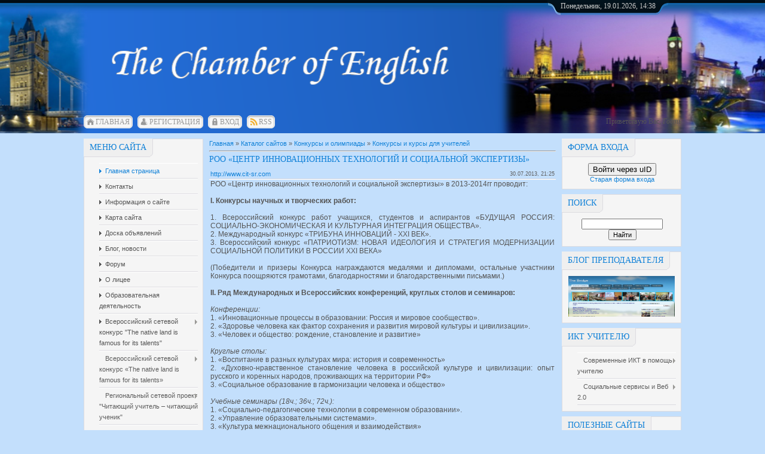

--- FILE ---
content_type: text/html; charset=UTF-8
request_url: http://www.pgfenglish.ru/dir/konkursy_i_olimpiady/konkursy_dlja_uchitelej/roo_centr_innovacion_nykh_tekhnologij_i_socialnoj_ehkspertizy/22-1-0-465
body_size: 17276
content:
<html>
<head>
<meta http-equiv="content-type" content="text/html; charset=UTF-8">
<title>РОО «Центр инновацион­ных технологий­ и социальной­ экспертизы­» - Конкурсы и курсы для учителей - Конкурсы и олимпиады - Каталог сайтов - Сайт учителя Полушкиной Г.Ф.</title>


<link type="text/css" rel="StyleSheet" href="/_st/my.css" />

	<link rel="stylesheet" href="/.s/src/base.min.css" />
	<link rel="stylesheet" href="/.s/src/layer1.min.css" />

	<script src="/.s/src/jquery-1.12.4.min.js"></script>
	
	<script src="/.s/src/uwnd.min.js"></script>
	<script src="//s740.ucoz.net/cgi/uutils.fcg?a=uSD&ca=2&ug=999&isp=1&r=0.311603906186345"></script>
	<link rel="stylesheet" href="/.s/src/ulightbox/ulightbox.min.css" />
	<link rel="stylesheet" href="/.s/src/social.css" />
	<script src="/.s/src/ulightbox/ulightbox.min.js"></script>
	<script>
/* --- UCOZ-JS-DATA --- */
window.uCoz = {"layerType":1,"language":"ru","ssid":"361646670437230571625","module":"dir","sign":{"3125":"Закрыть","7253":"Начать слайд-шоу","7254":"Изменить размер","7252":"Предыдущий","5255":"Помощник","5458":"Следующий","7251":"Запрошенный контент не может быть загружен. Пожалуйста, попробуйте позже.","7287":"Перейти на страницу с фотографией."},"site":{"host":"gpolushkina.ucoz.ru","domain":"pgfenglish.ru","id":"0gpolushkina"},"country":"US","uLightboxType":1};
/* --- UCOZ-JS-CODE --- */

		function eRateEntry(select, id, a = 65, mod = 'dir', mark = +select.value, path = '', ajax, soc) {
			if (mod == 'shop') { path = `/${ id }/edit`; ajax = 2; }
			( !!select ? confirm(select.selectedOptions[0].textContent.trim() + '?') : true )
			&& _uPostForm('', { type:'POST', url:'/' + mod + path, data:{ a, id, mark, mod, ajax, ...soc } });
		}

		function updateRateControls(id, newRate) {
			let entryItem = self['entryID' + id] || self['comEnt' + id];
			let rateWrapper = entryItem.querySelector('.u-rate-wrapper');
			if (rateWrapper && newRate) rateWrapper.innerHTML = newRate;
			if (entryItem) entryItem.querySelectorAll('.u-rate-btn').forEach(btn => btn.remove())
		}
 function uSocialLogin(t) {
			var params = {"facebook":{"height":520,"width":950},"google":{"height":600,"width":700},"yandex":{"width":870,"height":515},"vkontakte":{"width":790,"height":400},"ok":{"width":710,"height":390}};
			var ref = escape(location.protocol + '//' + ('www.pgfenglish.ru' || location.hostname) + location.pathname + ((location.hash ? ( location.search ? location.search + '&' : '?' ) + 'rnd=' + Date.now() + location.hash : ( location.search || '' ))));
			window.open('/'+t+'?ref='+ref,'conwin','width='+params[t].width+',height='+params[t].height+',status=1,resizable=1,left='+parseInt((screen.availWidth/2)-(params[t].width/2))+',top='+parseInt((screen.availHeight/2)-(params[t].height/2)-20)+'screenX='+parseInt((screen.availWidth/2)-(params[t].width/2))+',screenY='+parseInt((screen.availHeight/2)-(params[t].height/2)-20));
			return false;
		}
		function TelegramAuth(user){
			user['a'] = 9; user['m'] = 'telegram';
			_uPostForm('', {type: 'POST', url: '/index/sub', data: user});
		}
function loginPopupForm(params = {}) { new _uWnd('LF', ' ', -250, -100, { closeonesc:1, resize:1 }, { url:'/index/40' + (params.urlParams ? '?'+params.urlParams : '') }) }
/* --- UCOZ-JS-END --- */
</script>

	<style>.UhideBlock{display:none; }</style>
	<script type="text/javascript">new Image().src = "//counter.yadro.ru/hit;noadsru?r"+escape(document.referrer)+(screen&&";s"+screen.width+"*"+screen.height+"*"+(screen.colorDepth||screen.pixelDepth))+";u"+escape(document.URL)+";"+Date.now();</script>
</head>
<body>
<div id="utbr8214" rel="s740"></div>
<div id="all">
<!--U1AHEADER1Z--><div id="top">
<table class="toptable" border="0" cellpadding="0" cellspacing="0">
<tbody><tr>
<td class="empty" style="width: 10px;"></td>
<td class="sitelogo">
<!-- <logo> --><!-- </logo> -->
<br></td>
<td class="globe">
<div id="date">
<div id="date-right"></div>
<div id="date-mid">
Понедельник, 19.01.2026, 14:38
</div>
<div id="date-left"></div>
</div>
</td>
</tr>
</tbody></table>
<div id="tm">
<span class="tm_left"></span><span class="home tm"><a href="http://pgfenglish.ru/"><!--<s5176>-->Главная<!--</s>--></a></span><span class="tm_right"></span>
<span class="tm_left"></span><span class="reg tm"><a href="/register"><!--<s3089>-->Регистрация<!--</s>--></a></span><span class="tm_right"></span>
<span class="tm_left"></span><span class="login tm"><a href="javascript:;" rel="nofollow" onclick="loginPopupForm(); return false;"><!--<s3087>-->Вход<!--</s>--></a></span><span class="tm_right"></span>
<span class="tm_left"></span><span class="rss tm"><a href="http://www.pgfenglish.ru/dir/rss/">RSS</a></span><span class="tm_right"></span>
<div class="whois">
<!--<s5212>-->Приветствую Вас<!--</s>-->, <i>Гость</i>
</div>
<div style="clear: both;"></div>
</div>
</div><!--/U1AHEADER1Z-->
<div id="content">
<!-- <middle> -->
<div id="leftcol">
<!--U1CLEFTER1Z-->
<!-- <block1> -->

<div class="block">
<div class="blocktitle">
<span class="btitle">
<!-- <bt> -->меню сайта<!-- </bt> -->
</span>
<span class="bt-left"></span>
<div style="clear: both;"></div>
</div>
<div class="blockcontent">
<div class="bc-inside">
<!-- <bc> --><div id="uMenuDiv1" class="uMenuV" style="position:relative;"><ul class="uMenuRoot">
<li><div class="umn-tl"><div class="umn-tr"><div class="umn-tc"></div></div></div><div class="umn-ml"><div class="umn-mr"><div class="umn-mc"><div class="uMenuItem"><a href="/"><span>Главная страница</span></a></div></div></div></div><div class="umn-bl"><div class="umn-br"><div class="umn-bc"><div class="umn-footer"></div></div></div></div></li>
<li><div class="umn-tl"><div class="umn-tr"><div class="umn-tc"></div></div></div><div class="umn-ml"><div class="umn-mr"><div class="umn-mc"><div class="uMenuItem"><a href="/index/kontakty/0-111"><span>Контакты</span></a></div></div></div></div><div class="umn-bl"><div class="umn-br"><div class="umn-bc"><div class="umn-footer"></div></div></div></div></li>
<li><div class="umn-tl"><div class="umn-tr"><div class="umn-tc"></div></div></div><div class="umn-ml"><div class="umn-mr"><div class="umn-mc"><div class="uMenuItem"><a href="/index/o_sajte/0-67"><span>Информация о сайте</span></a></div></div></div></div><div class="umn-bl"><div class="umn-br"><div class="umn-bc"><div class="umn-footer"></div></div></div></div></li>
<li><div class="umn-tl"><div class="umn-tr"><div class="umn-tc"></div></div></div><div class="umn-ml"><div class="umn-mr"><div class="umn-mc"><div class="uMenuItem"><a href="/index/karta_sajta/0-87"><span>Карта сайта</span></a></div></div></div></div><div class="umn-bl"><div class="umn-br"><div class="umn-bc"><div class="umn-footer"></div></div></div></div></li>
<li><div class="umn-tl"><div class="umn-tr"><div class="umn-tc"></div></div></div><div class="umn-ml"><div class="umn-mr"><div class="umn-mc"><div class="uMenuItem"><a href="/board"><span>Доска объявлений</span></a></div></div></div></div><div class="umn-bl"><div class="umn-br"><div class="umn-bc"><div class="umn-footer"></div></div></div></div></li>
<li><div class="umn-tl"><div class="umn-tr"><div class="umn-tc"></div></div></div><div class="umn-ml"><div class="umn-mr"><div class="umn-mc"><div class="uMenuItem"><a href="/blog"><span>Блог, новости</span></a></div></div></div></div><div class="umn-bl"><div class="umn-br"><div class="umn-bc"><div class="umn-footer"></div></div></div></div></li>
<li><div class="umn-tl"><div class="umn-tr"><div class="umn-tc"></div></div></div><div class="umn-ml"><div class="umn-mr"><div class="umn-mc"><div class="uMenuItem"><a href="/forum"><span>Форум</span></a></div></div></div></div><div class="umn-bl"><div class="umn-br"><div class="umn-bc"><div class="umn-footer"></div></div></div></div></li>
<li><div class="umn-tl"><div class="umn-tr"><div class="umn-tc"></div></div></div><div class="umn-ml"><div class="umn-mr"><div class="umn-mc"><div class="uMenuItem"><a href="/index/o_licee/0-70"><span>О лицее</span></a></div></div></div></div><div class="umn-bl"><div class="umn-br"><div class="umn-bc"><div class="umn-footer"></div></div></div></div></li>
<li><div class="umn-tl"><div class="umn-tr"><div class="umn-tc"></div></div></div><div class="umn-ml"><div class="umn-mr"><div class="umn-mc"><div class="uMenuItem"><a href="http://www.pgfenglish.ru/load/obrazovatelnaja_dejatelnost/16"><span>Образовательная деятельность</span></a></div></div></div></div><div class="umn-bl"><div class="umn-br"><div class="umn-bc"><div class="umn-footer"></div></div></div></div></li>
<li style="position:relative;"><div class="umn-tl"><div class="umn-tr"><div class="umn-tc"></div></div></div><div class="umn-ml"><div class="umn-mr"><div class="umn-mc"><div class="uMenuItem"><div class="uMenuArrow"></div><a href="http://www.pgfenglish.ru/index/mezhregionalnyj_setevoj_konkurs_quot_the_native_land_is_famous_for_its_talents_quot/0-122"><span>Всероссийский сетевой конкурс "The native land is famous for its talents"    </span></a></div></div></div></div><div class="umn-bl"><div class="umn-br"><div class="umn-bc"><div class="umn-footer"></div></div></div></div><ul style="display:none;">
<li><div class="uMenuItem"><a href="/index/nominacija_quot_kollazh_quot/0-123"><span>Номинация "Коллаж"</span></a></div></li>
<li><div class="uMenuItem"><a href="http://www.pgfenglish.ru/index/nominacija_quot_risunok_quot/0-97"><span>Номинация "Рисунок"</span></a></div></li>
<li><div class="uMenuItem"><a href="/index/nominacija_quot_rasskaz_quot/0-124"><span>Номинация "Рассказ"</span></a></div></li>
<li><div class="uMenuItem"><a href="/index/nominacija_quot_onlajn_resurs_quot/0-125"><span>Номинация "Онлайн-ресурс"</span></a></div></li>
<li><div class="uMenuItem"><a href="/index/nominacija_quot_video_rolik_quot/0-126"><span>Номинация "Видео-ролик"</span></a></div></li>
<li><div class="uMenuItem"><a href="/index/nominacija_quot_prezentacija_quot/0-127"><span>Номинация "Презентация"</span></a></div></li></ul></li>
<li style="position:relative;"><div class="umn-tl"><div class="umn-tr"><div class="umn-tc"></div></div></div><div class="umn-ml"><div class="umn-mr"><div class="umn-mc"><div class="uMenuItem"><div class="uMenuArrow"></div><span>Всероссийский сетевой конкурс «The native land is famous for its talents»</span></div></div></div></div><div class="umn-bl"><div class="umn-br"><div class="umn-bc"><div class="umn-footer"></div></div></div></div><ul style="display:none;">
<li><div class="uMenuItem"><a href="/index/regionalnyj_setevoj_konkurs_the_land_of_vyatka_is_famous_for_its_talents/0-96"><span>Всероссийский сетевой конкурс «The native land is famous for its talents»</span></a></div></li>
<li><div class="uMenuItem"><a href="/index/nominacija_quot_risunok_quot/0-97"><span>Номинация &quot;Рисунок&quot;</span></a></div></li>
<li><div class="uMenuItem"><a href="/index/nominacija_quot_kollazh_quot/0-98"><span>Номинация &quot;Коллаж&quot;</span></a></div></li>
<li><div class="uMenuItem"><a href="/index/nominacija_quot_rasskaz_quot/0-99"><span>Номинация &quot;Рассказ&quot;</span></a></div></li>
<li><div class="uMenuItem"><a href="/index/nominacija_quot_onlajn_resurs_quot/0-100"><span>Номинация &quot;Онлайн-ресурс&quot;</span></a></div></li>
<li><div class="uMenuItem"><a href="/index/nominacija_quot_videorolik_quot/0-101"><span>Номинация &quot;Видеоролик&quot;</span></a></div></li>
<li><div class="uMenuItem"><a href="/index/nominacija_quot_prezentacija_quot/0-102"><span>Номинация &quot;Презентация&quot;</span></a></div></li></ul></li>
<li style="position:relative;"><div class="umn-tl"><div class="umn-tr"><div class="umn-tc"></div></div></div><div class="umn-ml"><div class="umn-mr"><div class="umn-mc"><div class="uMenuItem"><div class="uMenuArrow"></div><span>Региональный сетевой проект "Читающий учитель – читающий ученик"</span></div></div></div></div><div class="umn-bl"><div class="umn-br"><div class="umn-bc"><div class="umn-footer"></div></div></div></div><ul style="display:none;">
<li><div class="uMenuItem"><a href="http://www.pgfenglish.ru/index/polozhenie_o_setevom_proekte/0-113"><span>Информация о сетевом проекте</span></a></div></li>
<li><div class="uMenuItem"><a href="http://www.pgfenglish.ru/index/zadanija_proekta_dlja_uchitelej/0-115"><span>Задания проекта для учителей</span></a></div></li>
<li><div class="uMenuItem"><a href="http://www.pgfenglish.ru/index/zadanija_proekta_dlja_obuchajushhikhsja/0-116"><span>Задания проекта для обучающихся</span></a></div></li></ul></li>
<li style="position:relative;"><div class="umn-tl"><div class="umn-tr"><div class="umn-tc"></div></div></div><div class="umn-ml"><div class="umn-mr"><div class="umn-mc"><div class="uMenuItem"><div class="uMenuArrow"></div><span>Портфолио</span></div></div></div></div><div class="umn-bl"><div class="umn-br"><div class="umn-bc"><div class="umn-footer"></div></div></div></div><ul style="display:none;">
<li><div class="uMenuItem"><a href="/index/0-2"><span>О себе</span></a></div></li>
<li><div class="uMenuItem"><a href="/index/rezultat_obrazovatelnoj_dejatelnosti/0-18"><span>Результат образовательной деятельности</span></a></div></li>
<li><div class="uMenuItem"><a href="/index/povyshenie_kvalifikacii/0-92"><span>Повышение квалификации</span></a></div></li>
<li><div class="uMenuItem"><span>Обобщение опыта</span></div><ul style="display:none;">
<li><div class="uMenuItem"><a href="/index/otkrytye_uroki/0-28"><span>Открытые уроки</span></a></div></li>
<li><div class="uMenuItem"><a href="/index/uchastie_v_konferencijakh_i_seminarakh/0-29"><span>Систематическая презентация педагогического опыта</span></a></div><ul style="display:none;">
<li><div class="uMenuItem"><a href="/index/2018_2019/0-121"><span>2018-2019</span></a></div></li>
<li><div class="uMenuItem"><a href="/index/2017_2018/0-120"><span>2017/2018</span></a></div></li>
<li><div class="uMenuItem"><a href="http://www.pgfenglish.ru/index/2016_2017/0-119"><span>2016/2017</span></a></div></li>
<li><div class="uMenuItem"><a href="http://www.pgfenglish.ru/index/2016_2017/0-118"><span>2015/2016</span></a></div></li>
<li><div class="uMenuItem"><a href="/index/2014_2015_god/0-109"><span>2014/2015</span></a></div></li>
<li><div class="uMenuItem"><a href="/index/2013_2014/0-107"><span>2013-2014</span></a></div></li>
<li><div class="uMenuItem"><a href="/index/2012_2013/0-106"><span>2012-2013</span></a></div></li>
<li><div class="uMenuItem"><a href="/index/2011_2012/0-105"><span>2011-2012</span></a></div></li>
<li><div class="uMenuItem"><a href="/index/2010_2011/0-104"><span>2010-2011</span></a></div></li></ul></li>
<li><div class="uMenuItem"><span>Публикации</span></div><ul style="display:none;">
<li><div class="uMenuItem"><a href="/index/publikacii_uchitelja/0-103"><span>Учителя</span></a></div></li>
<li><div class="uMenuItem"><a href="/index/publikacii_uchashhikhsja/0-91"><span>Учащихся</span></a></div></li></ul></li></ul></li>
<li><div class="uMenuItem"><span>Методическая работа</span></div><ul style="display:none;">
<li><div class="uMenuItem"><a href="/index/ispolzuemye_tekhnologii/0-23"><span>Используемые технологии</span></a></div></li>
<li><div class="uMenuItem"><a href="/index/ispolzovanie_ikt/0-24"><span>Использование ИКТ</span></a></div></li>
<li><div class="uMenuItem"><a href="/index/uchastie_v_konkursakh/0-25"><span>Участие в конкурсах</span></a></div></li>
<li><div class="uMenuItem"><a href="/index/uchastie_v_setevykh_soobshhestvakh/0-26"><span>Участие в сетевых сообществах</span></a></div></li></ul></li></ul></li>
<li style="position:relative;"><div class="umn-tl"><div class="umn-tr"><div class="umn-tc"></div></div></div><div class="umn-ml"><div class="umn-mr"><div class="umn-mc"><div class="uMenuItem"><div class="uMenuArrow"></div><span>Достижения и награды</span></div></div></div></div><div class="umn-bl"><div class="umn-br"><div class="umn-bc"><div class="umn-footer"></div></div></div></div><ul style="display:none;">
<li><div class="uMenuItem"><a href="http://www.pgfenglish.ru/photo/moi_dostizhenija_i_nagrady/4"><span>Учителя</span></a></div></li>
<li><div class="uMenuItem"><span>Учащихся</span></div><ul style="display:none;">
<li><div class="uMenuItem"><a href="/index/2014_2015_god/0-110"><span>2014/2015 год</span></a></div></li>
<li><div class="uMenuItem"><a href="/index/2013_2014_god/0-95"><span>2013/2014 год</span></a></div></li>
<li><div class="uMenuItem"><a href="/index/2012_2013_god/0-86"><span>2012/2013 год</span></a></div></li>
<li><div class="uMenuItem"><a href="/index/2011_2012_god/0-85"><span>2011/2012 год</span></a></div></li>
<li><div class="uMenuItem"><a href="/index/2010_2011_god/0-84"><span>2010/2011 год</span></a></div></li>
<li><div class="uMenuItem"><a href="http://www.pgfenglish.ru/index/2009_2010_god/0-83"><span>2009/2010 год</span></a></div></li>
<li><div class="uMenuItem"><a href="http://www.pgfenglish.ru/index/2008_2009_god/0-82"><span>2008/2009 год</span></a></div></li></ul></li></ul></li>
<li style="position:relative;"><div class="umn-tl"><div class="umn-tr"><div class="umn-tc"></div></div></div><div class="umn-ml"><div class="umn-mr"><div class="umn-mc"><div class="uMenuItem"><div class="uMenuArrow"></div><span>Методическая копилка</span></div></div></div></div><div class="umn-bl"><div class="umn-br"><div class="umn-bc"><div class="umn-footer"></div></div></div></div><ul style="display:none;">
<li><div class="uMenuItem"><span>Авторские материалы</span></div><ul style="display:none;">
<li><div class="uMenuItem"><a href="http://gpolushkina.ucoz.ru/load/dlja_nachalnoj_shkoly/4"><span>Для начальной школы</span></a></div></li>
<li><div class="uMenuItem"><a href="http://gpolushkina.ucoz.ru/load/dlja_srednego_i_starshego_zvena/6"><span>Для среднего и старшего звена</span></a></div></li>
<li><div class="uMenuItem"><a href="http://www.pgfenglish.ru/load/v_pomoshh_uchitelju/25"><span>В помощь учителю (ОГЭ, ЕГЭ, ВПР)</span></a></div></li>
<li><div class="uMenuItem"><a href="http://gpolushkina.ucoz.ru/load/rabochie_programmy/5"><span>Рабочие программы</span></a></div></li>
<li><div class="uMenuItem"><a href="http://gpolushkina.ucoz.ru/publ/1"><span>Мои статьи</span></a></div></li>
<li><div class="uMenuItem"><a href="http://www.pgfenglish.ru/load/vtoroj_sajt/7"><span>Второй сайт</span></a></div></li>
<li><div class="uMenuItem"><a href="http://www.pgfenglish.ru/load/konkurs/12"><span>Материалы к конкурсу </span></a></div></li>
<li><div class="uMenuItem"><a href="http://www.pgfenglish.ru/load/videouroki/13"><span>Видеоуроки</span></a></div></li>
<li><div class="uMenuItem"><a href="/index/glogi/0-77"><span>Глоги</span></a></div></li>
<li><div class="uMenuItem"><a href="http://www.pgfenglish.ru/load/klassnye_chasy/14"><span>Классные часы</span></a></div></li>
<li><div class="uMenuItem"><a href="http://www.pgfenglish.ru/load/id_polyvision_eno_i_po_qwizdom_wizteach/15"><span>Мастер- класс "Основы работы с ПО Qwizdom WizTeach"</span></a></div></li></ul></li>
<li><div class="uMenuItem"><a href="http://gpolushkina.ucoz.ru/load/fajly_uchashhikhsja/2"><span>Творческие и проектные работы учащихся</span></a></div></li>
<li><div class="uMenuItem"><a href="http://gpolushkina.ucoz.ru/publ/stati/13"><span>Статьи</span></a></div></li>
<li><div class="uMenuItem"><a href="http://www.pgfenglish.ru/load/shkolnye_olimpiady/10"><span>Школьная олимпиада</span></a></div></li>
<li><div class="uMenuItem"><a href="http://www.pgfenglish.ru/publ/normativnye_dokumenty/16"><span>Нормативные документы</span></a></div></li>
<li><div class="uMenuItem"><a href="http://www.pgfenglish.ru/load/mezhregionalnyj_setevoj_konkurs_quot_the_native_land_i/27"><span>Конкурс</span></a></div></li></ul></li>
<li style="position:relative;"><div class="umn-tl"><div class="umn-tr"><div class="umn-tc"></div></div></div><div class="umn-ml"><div class="umn-mr"><div class="umn-mc"><div class="uMenuItem"><div class="uMenuArrow"></div><span>Банк педагогического опыта</span></div></div></div></div><div class="umn-bl"><div class="umn-br"><div class="umn-bc"><div class="umn-footer"></div></div></div></div><ul style="display:none;">
<li><div class="uMenuItem"><a href="http://gpolushkina.ucoz.ru/load/fajly_polzovatelej/3"><span>Разработки уроков и мероприятий</span></a></div></li>
<li><div class="uMenuItem"><a href="http://www.pgfenglish.ru/dir/video_urokov_i_seminarov/36"><span>Видео уроков и семинаров</span></a></div></li>
<li><div class="uMenuItem"><a href="http://www.pgfenglish.ru/dir/vebina/39"><span>Вебинар</span></a></div></li></ul></li>
<li style="position:relative;"><div class="umn-tl"><div class="umn-tr"><div class="umn-tc"></div></div></div><div class="umn-ml"><div class="umn-mr"><div class="umn-mc"><div class="uMenuItem"><div class="uMenuArrow"></div><span>Дистанционное обучение</span></div></div></div></div><div class="umn-bl"><div class="umn-br"><div class="umn-bc"><div class="umn-footer"></div></div></div></div><ul style="display:none;">
<li><div class="uMenuItem"><a href="http://gpolushkina.ucoz.ru/publ/distancionnoe_obuchenie/dlja_nachalnoj_shkoly/6"><span>Для начальной школы</span></a></div></li>
<li><div class="uMenuItem"><a href="http://gpolushkina.ucoz.ru/publ/distancionnoe_obuchenie/dlja_srednego_i_starshego_zvena/7"><span>Для среднего и старшего звена</span></a></div></li>
<li><div class="uMenuItem"><a href="http://www.pgfenglish.ru/publ/distancionnoe_obuchenie/metodicheskie_osnovy_rannego_obuchenija_inostrannym_jazykam_v_uslovijakh_realizacii_fgos/17"><span>Дистанционные бюджетные курсы повышения квалификации учителей иностранного языка</span></a></div></li></ul></li>
<li><div class="umn-tl"><div class="umn-tr"><div class="umn-tc"></div></div></div><div class="umn-ml"><div class="umn-mr"><div class="umn-mc"><div class="uMenuItem"><a href="/tests"><span>Тесты</span></a></div></div></div></div><div class="umn-bl"><div class="umn-br"><div class="umn-bc"><div class="umn-footer"></div></div></div></div></li>
<li><div class="umn-tl"><div class="umn-tr"><div class="umn-tc"></div></div></div><div class="umn-ml"><div class="umn-mr"><div class="umn-mc"><div class="uMenuItem"><a href="http://gpolushkina.ucoz.ru/publ/dlja_roditelej/14"><span>Для родителей</span></a></div></div></div></div><div class="umn-bl"><div class="umn-br"><div class="umn-bc"><div class="umn-footer"></div></div></div></div></li>
<li style="position:relative;"><div class="umn-tl"><div class="umn-tr"><div class="umn-tc"></div></div></div><div class="umn-ml"><div class="umn-mr"><div class="umn-mc"><div class="uMenuItem"><div class="uMenuArrow"></div><a href="/index/roditeljam_vtoroklassnikov/0-75"><span>Родителям второклассников</span></a></div></div></div></div><div class="umn-bl"><div class="umn-br"><div class="umn-bc"><div class="umn-footer"></div></div></div></div><ul style="display:none;">
<li><div class="uMenuItem"><a href="http://www.pgfenglish.ru/dir/soderzhanie_urokov/soderzhanie_urokov/26"><span>Раздел 1. "Твои новые друзья"</span></a></div><ul style="display:none;">
<li><div class="uMenuItem"><a href="http://www.pgfenglish.ru/publ/soderzhanie_urokov/urok_1_znakomstvo_privetsvie/15-1-0-23"><span>Урок 1</span></a></div></li>
<li><div class="uMenuItem"><a href="http://www.pgfenglish.ru/publ/soderzhanie_urokov/urok_2_znakomstvo_kak_tebja_zovut/15-1-0-24"><span>Урок 2</span></a></div></li>
<li><div class="uMenuItem"><a href="http://www.pgfenglish.ru/publ/soderzhanie_urokov/urok_3_znakomstvo_skolko_tebe_let/15-1-0-25"><span>Урок 3</span></a></div></li>
<li><div class="uMenuItem"><a href="http://www.pgfenglish.ru/publ/soderzhanie_urokov/urok_4_znakomstvo_otkuda_ty/15-1-0-26"><span>Урок 4</span></a></div></li>
<li><div class="uMenuItem"><a href="http://www.pgfenglish.ru/publ/soderzhanie_urokov/urok_5_znakomstvo_kak_ego_ee_zovut/15-1-0-27"><span>Урок 5</span></a></div></li>
<li><div class="uMenuItem"><a href="http://www.pgfenglish.ru/publ/soderzhanie_urokov/urok_6_znakomstvo_skolko_emu_ej_let/15-1-0-28"><span>Урок 6</span></a></div></li>
<li><div class="uMenuItem"><a href="http://www.pgfenglish.ru/publ/soderzhanie_urokov/urok_7_znakomstvo_otkuda_on_ona/15-1-0-29"><span>Урок 7</span></a></div></li>
<li><div class="uMenuItem"><a href="http://www.pgfenglish.ru/publ/soderzhanie_urokov/urok_8_znakomstvo_povtorenie/15-1-0-31"><span>Урок 8</span></a></div></li></ul></li>
<li><div class="uMenuItem"><a href="http://www.pgfenglish.ru/dir/soderzhanie_urokov/razdel_2_quot_poigraem_vmeste_quot/28"><span>Раздел 2. "Твои любимые игрушки"</span></a></div><ul style="display:none;">
<li><div class="uMenuItem"><a href="http://www.pgfenglish.ru/publ/soderzhanie_urokov/urok_10_poigraem_vmeste_kak_dela/15-1-0-32"><span>Урок 10</span></a></div></li>
<li><div class="uMenuItem"><a href="http://www.pgfenglish.ru/publ/soderzhanie_urokov/urok_11_poigraem_vmeste_est_li_u_tebja/15-1-0-33"><span>Урок 11</span></a></div></li>
<li><div class="uMenuItem"><a href="http://www.pgfenglish.ru/publ/soderzhanie_urokov/poigraem_vmeste_est_li_u_nego_nejo/15-1-0-34"><span>Урок 12</span></a></div></li>
<li><div class="uMenuItem"><a href="http://www.pgfenglish.ru/publ/soderzhanie_urokov/urok_13_poigraem_vmeste_u_nego_nejo_est/15-1-0-35"><span>Урок 13</span></a></div></li>
<li><div class="uMenuItem"><a href="http://www.pgfenglish.ru/publ/soderzhanie_urokov/urok_14_poigraem_vmeste_skolko_u_tebja_igrushek/15-1-0-42"><span>Урок 14</span></a></div></li>
<li><div class="uMenuItem"><a href="http://www.pgfenglish.ru/publ/soderzhanie_urokov/urok_5_poigraem_vmeste_skolko_u_nego_nee_est/15-1-0-43"><span>Урок 15</span></a></div></li>
<li><div class="uMenuItem"><a href="http://www.pgfenglish.ru/publ/soderzhanie_urokov/urok_14_povtorenie/15-1-0-45"><span>Урок 16</span></a></div></li></ul></li>
<li><div class="uMenuItem"><a href="http://www.pgfenglish.ru/dir/soderzhanie_urokov/razdel_3_quot_kakogo_cveta_slon_quot/31"><span>Раздел 3. "Цветной мир вокруг меня"</span></a></div><ul style="display:none;">
<li><div class="uMenuItem"><a href="http://www.pgfenglish.ru/publ/soderzhanie_urokov/urok_18_chto_u_tebja_est/15-1-0-46"><span>Урок 18</span></a></div></li>
<li><div class="uMenuItem"><a href="http://www.pgfenglish.ru/publ/soderzhanie_urokov/urok_19_kakogo_cveta_slon_chto_u_nego_nejo_est/15-1-0-47"><span>Урок 19</span></a></div></li>
<li><div class="uMenuItem"><a href="http://www.pgfenglish.ru/publ/soderzhanie_urokov/urok_20_kakogo_cveta_slon_cveta/15-1-0-48"><span>Урок 20</span></a></div></li>
<li><div class="uMenuItem"><a href="http://www.pgfenglish.ru/publ/soderzhanie_urokov/urok_21_kakogo_cveta_slon_cveta/15-1-0-49"><span>Урок 21</span></a></div></li>
<li><div class="uMenuItem"><a href="http://www.pgfenglish.ru/publ/soderzhanie_urokov/urok_22_kakogo_cveta_slon_kakogo_cveta/15-1-0-50"><span>Урок 22</span></a></div></li>
<li><div class="uMenuItem"><a href="http://www.pgfenglish.ru/publ/soderzhanie_urokov/urok_23_kakogo_cveta_slon_kakoj_u_tebja_nomer_telefona/15-1-0-51"><span>Урок 23</span></a></div></li>
<li><div class="uMenuItem"><a href="http://www.pgfenglish.ru/publ/soderzhanie_urokov/urok_24_kakogo_cveta_slon_povtorenie/15-1-0-52"><span>Урок 24</span></a></div></li></ul></li>
<li><div class="uMenuItem"><a href="http://www.pgfenglish.ru/dir/soderzhanie_urokov/razdel_4_quot_gde_sprjatan_klad_quot/32"><span>Раздел 4. "Добро пожаловать!"</span></a></div><ul style="display:none;">
<li><div class="uMenuItem"><a href="http://www.pgfenglish.ru/publ/soderzhanie_urokov/urok_26_gde_sprjatan_klad_moj_dom/15-1-0-53"><span>Урок 26</span></a></div></li>
<li><div class="uMenuItem"><a href="http://www.pgfenglish.ru/publ/soderzhanie_urokov/urok_27_gde_sprjatan_klad_gde_moja_sumka/15-1-0-54"><span>Урок 27</span></a></div></li>
<li><div class="uMenuItem"><a href="http://www.pgfenglish.ru/publ/soderzhanie_urokov/urok_28_gde_sprjatan_klad_rozhdestvo/15-1-0-56"><span>Урок 28</span></a></div></li>
<li><div class="uMenuItem"><a href="http://www.pgfenglish.ru/publ/soderzhanie_urokov/urok_29_gde_sprjatan_klad_novyj_god/15-1-0-59"><span>Урок 29</span></a></div></li></ul></li>
<li><div class="uMenuItem"><a href="http://www.pgfenglish.ru/dir/soderzhanie_urokov/razdel_5_quot_veselaja_semejka_quot/33"><span>Раздел 5. "Удивительная семья"</span></a></div><ul style="display:none;">
<li><div class="uMenuItem"><a href="http://www.pgfenglish.ru/publ/soderzhanie_urokov/urok_32_vesjolaja_semejka_ehto_moi_mama_i_papa/15-1-0-60"><span>Урок 32</span></a></div></li>
<li><div class="uMenuItem"><a href="http://www.pgfenglish.ru/publ/soderzhanie_urokov/urok_33_veselaja_semejka_ehto_tvoi_brat_i_sestra/15-1-0-61"><span>Урок 33</span></a></div></li>
<li><div class="uMenuItem"><a href="http://www.pgfenglish.ru/publ/soderzhanie_urokov/urok_34_veselaja_semejka_ehto_nasha_semja/15-1-0-62"><span>Урок 34</span></a></div></li>
<li><div class="uMenuItem"><a href="http://www.pgfenglish.ru/publ/soderzhanie_urokov/urok_35_vesjolaja_semejka_kto_ehto/15-1-0-63"><span>Урок 35</span></a></div></li>
<li><div class="uMenuItem"><a href="http://www.pgfenglish.ru/publ/soderzhanie_urokov/urok_36_vesjolaja_semejka_ehto_volshebnik/15-1-0-64"><span>Урок 36</span></a></div></li>
<li><div class="uMenuItem"><a href="http://www.pgfenglish.ru/publ/soderzhanie_urokov/urok_37_vesjolaja_semejka_khoroshij_drug/15-1-0-65"><span>Урок 37</span></a></div></li>
<li><div class="uMenuItem"><a href="http://www.pgfenglish.ru/publ/soderzhanie_urokov/urok_38_vesjolaja_semejka_volshebnyj_glagol_quot_to_be_quot/15-1-0-66"><span>Урок 38</span></a></div></li>
<li><div class="uMenuItem"><a href="http://www.pgfenglish.ru/publ/soderzhanie_urokov/urok_39_veselaja_semejka_professii/15-1-0-67"><span>Урок 39</span></a></div></li>
<li><div class="uMenuItem"><a href="http://www.pgfenglish.ru/publ/soderzhanie_urokov/urok_40_veselaja_semejka_kto_on_po_professii/15-1-0-68"><span>Урок 40</span></a></div></li>
<li><div class="uMenuItem"><a href="http://www.pgfenglish.ru/publ/soderzhanie_urokov/urok_41_vesjolaja_semejka/15-1-0-69"><span>Урок 41</span></a></div></li>
<li><div class="uMenuItem"><a href="http://www.pgfenglish.ru/publ/soderzhanie_urokov/urok_42_vesjolaja_semejka_professii/15-1-0-70"><span>Урок 42</span></a></div></li></ul></li>
<li><div class="uMenuItem"><a href="http://www.pgfenglish.ru/dir/soderzhanie_urokov/razdel_6_quot_v_neobychnoj_shkole_quot/34"><span>Раздел 6. "В необычной школе"</span></a></div><ul style="display:none;">
<li><div class="uMenuItem"><a href="http://www.pgfenglish.ru/publ/soderzhanie_urokov/urok_44_v_neobychnoj_shkole_est_li_linejka_v_tvoem_shkolnom_rance/15-1-0-71"><span>Урок 44</span></a></div></li>
<li><div class="uMenuItem"><a href="http://www.pgfenglish.ru/publ/soderzhanie_urokov/urok_45_v_neobychnoj_shkole_est_li_tetradki/15-1-0-72"><span>Урок 45</span></a></div></li>
<li><div class="uMenuItem"><a href="http://www.pgfenglish.ru/publ/soderzhanie_urokov/urok_46_v_neobychnoj_shkole_shkola_dlja_kotjat/15-1-0-73"><span>Урок 46</span></a></div></li>
<li><div class="uMenuItem"><a href="http://www.pgfenglish.ru/publ/soderzhanie_urokov/urok_47_v_neobychnoj_shkole_ja_umeju_chitat/15-1-0-74"><span>Урок 47</span></a></div></li>
<li><div class="uMenuItem"><a href="http://www.pgfenglish.ru/publ/soderzhanie_urokov/urok_48_v_neobychnoj_shkole_umeesh_li_ty/15-1-0-75"><span>Урок 48</span></a></div></li>
<li><div class="uMenuItem"><a href="http://www.pgfenglish.ru/publ/soderzhanie_urokov/urok_49_v_neobychnoj_shkole_chto_ty_mozhesh_delat/15-1-0-78"><span>Урок 49</span></a></div></li>
<li><div class="uMenuItem"><a href="http://www.pgfenglish.ru/publ/soderzhanie_urokov/urok_50_v_neobychnoj_shkole_shkola_moej_mechty/15-1-0-80"><span>Урок 50</span></a></div></li></ul></li>
<li><div class="uMenuItem"><a href="http://www.pgfenglish.ru/dir/soderzhanie_urokov/razdel7_quot_igry_puteshestvija_sport_quot/35"><span>Раздел 7. "Игры, путешествия, спорт"</span></a></div><ul style="display:none;">
<li><div class="uMenuItem"><a href="http://www.pgfenglish.ru/publ/soderzhanie_urokov/urok_52_igry_puteshestvija_sport/15-1-0-81"><span>Урок 52</span></a></div></li>
<li><div class="uMenuItem"><a href="http://www.pgfenglish.ru/publ/soderzhanie_urokov/urok_53_igry_puteshestvija_sport_ja_ljublju_igrat_v_futbol/15-1-0-82"><span>Урок 53</span></a></div></li>
<li><div class="uMenuItem"><a href="http://www.pgfenglish.ru/publ/soderzhanie_urokov/urok_55_igry_puteshestvija_sport_v_kakie_igry_ty_ljubish_igrat/15-1-0-83"><span>Урок 55</span></a></div></li>
<li><div class="uMenuItem"><a href="http://www.pgfenglish.ru/publ/soderzhanie_urokov/urok_57_igry_puteshestvija_sport_ljubit_li_on_ona_igrat/15-1-0-84"><span>Урок 57</span></a></div></li>
<li><div class="uMenuItem"><a href="http://www.pgfenglish.ru/publ/soderzhanie_urokov/urok_58_igry_puteshestvija_sport_bukingemskij_dvorec/15-1-0-85"><span>Урок 58</span></a></div></li>
<li><div class="uMenuItem"><a href="http://www.pgfenglish.ru/publ/soderzhanie_urokov/urok_59_igry_puteshestvija_sport_londonskij_tauehr/15-1-0-86"><span>Урок 59</span></a></div></li>
<li><div class="uMenuItem"><a href="http://www.pgfenglish.ru/publ/soderzhanie_urokov/urok_60_igry_puteshestvija_sport_puteshestvie/15-1-0-87"><span>Урок 60</span></a></div></li></ul></li></ul></li>
<li style="position:relative;"><div class="umn-tl"><div class="umn-tr"><div class="umn-tc"></div></div></div><div class="umn-ml"><div class="umn-mr"><div class="umn-mc"><div class="uMenuItem"><div class="uMenuArrow"></div><span>Для начальной школы</span></div></div></div></div><div class="umn-bl"><div class="umn-br"><div class="umn-bc"><div class="umn-footer"></div></div></div></div><ul style="display:none;">
<li><div class="uMenuItem"><a href="http://www.pgfenglish.ru/dir/dlja_nachalnoj_shkoly/poleznye_sajty/2"><span>Полезные сайты</span></a></div></li>
<li><div class="uMenuItem"><a href="http://www.pgfenglish.ru/dir/dlja_nachalnoj_shkoly/video/3"><span>Видео</span></a></div></li>
<li><div class="uMenuItem"><a href="http://www.pgfenglish.ru/dir/dlja_nachalnoj_shkoly/igry/8"><span>Игры</span></a></div></li>
<li><div class="uMenuItem"><a href="http://www.pgfenglish.ru/dir/dlja_nachalnoj_shkoly/pesni/9"><span>Песни</span></a></div></li>
<li><div class="uMenuItem"><a href="http://www.pgfenglish.ru/dir/dlja_nachalnoj_shkoly/fizmiinutki/10"><span>Физминутки</span></a></div></li>
<li><div class="uMenuItem"><a href="http://www.pgfenglish.ru/dir/dlja_nachalnoj_shkoly/audirovanie/11"><span>Аудирование</span></a></div></li></ul></li>
<li style="position:relative;"><div class="umn-tl"><div class="umn-tr"><div class="umn-tc"></div></div></div><div class="umn-ml"><div class="umn-mr"><div class="umn-mc"><div class="uMenuItem"><div class="uMenuArrow"></div><span>Для среднего и старшего звена</span></div></div></div></div><div class="umn-bl"><div class="umn-br"><div class="umn-bc"><div class="umn-footer"></div></div></div></div><ul style="display:none;">
<li><div class="uMenuItem"><a href="http://www.pgfenglish.ru/dir/dlja_srednego_i_starshego_zvena/poleznye_sajty/13"><span>Полезные сайты</span></a></div></li>
<li><div class="uMenuItem"><a href="http://www.pgfenglish.ru/dir/dlja_srednego_i_starshego_zvena/video/14"><span>Видео</span></a></div></li>
<li><div class="uMenuItem"><a href="http://www.pgfenglish.ru/dir/dlja_srednego_i_starshego_zvena/testy/15"><span>Тесты</span></a></div></li>
<li><div class="uMenuItem"><a href="http://www.pgfenglish.ru/dir/dlja_srednego_i_starshego_zvena/gia_i_egeh/16"><span>ОГЭ и ЕГЭ</span></a></div></li>
<li><div class="uMenuItem"><a href="http://www.pgfenglish.ru/dir/dlja_srednego_i_starshego_zvena/audirovanie/17"><span>Аудирование</span></a></div></li>
<li><div class="uMenuItem"><a href="http://www.pgfenglish.ru/dir/dlja_srednego_i_starshego_zvena/govorenie/18"><span>Говорение</span></a></div></li>
<li><div class="uMenuItem"><a href="http://www.pgfenglish.ru/dir/dlja_srednego_i_starshego_zvena/chtenie/19"><span>Чтение</span></a></div></li></ul></li>
<li style="position:relative;"><div class="umn-tl"><div class="umn-tr"><div class="umn-tc"></div></div></div><div class="umn-ml"><div class="umn-mr"><div class="umn-mc"><div class="uMenuItem"><div class="uMenuArrow"></div><span>Конкурсы и олимпиады</span></div></div></div></div><div class="umn-bl"><div class="umn-br"><div class="umn-bc"><div class="umn-footer"></div></div></div></div><ul style="display:none;">
<li><div class="uMenuItem"><a href="http://www.pgfenglish.ru/dir/konkursy_i_olimpiady/konkursy_i_olimpiady_dlja_uchashhikhsja/21"><span>Конкурсы и олимпиады для учащихся</span></a></div></li>
<li><div class="uMenuItem"><a href="http://www.pgfenglish.ru/dir/konkursy_i_olimpiady/konkursy_dlja_uchitelej/22"><span>Конкурсы и курсы для учителей</span></a></div></li></ul></li>
<li><div class="umn-tl"><div class="umn-tr"><div class="umn-tc"></div></div></div><div class="umn-ml"><div class="umn-mr"><div class="umn-mc"><div class="uMenuItem"><a href="/photo"><span>Фотоальбомы</span></a></div></div></div></div><div class="umn-bl"><div class="umn-br"><div class="umn-bc"><div class="umn-footer"></div></div></div></div></li>
<li style="position:relative;"><div class="umn-tl"><div class="umn-tr"><div class="umn-tc"></div></div></div><div class="umn-ml"><div class="umn-mr"><div class="umn-mc"><div class="uMenuItem"><div class="uMenuArrow"></div><span>Музыкальная страница</span></div></div></div></div><div class="umn-bl"><div class="umn-br"><div class="umn-bc"><div class="umn-footer"></div></div></div></div><ul style="display:none;">
<li><div class="uMenuItem"><a href="http://www.pgfenglish.ru/dir/muzykalnaja_stranica/muzyka_vokrug_nas/24"><span>Музыка вокруг нас</span></a></div></li>
<li><div class="uMenuItem"><a href="http://www.pgfenglish.ru/dir/muzykalnaja_stranica/vystuplenija_moej_docheri_polushkinoj_margarity/25"><span>Выступления моей дочери Полушкиной Маргариты</span></a></div></li></ul></li>
<li><div class="umn-tl"><div class="umn-tr"><div class="umn-tc"></div></div></div><div class="umn-ml"><div class="umn-mr"><div class="umn-mc"><div class="uMenuItem"><a href="/index/druzja_sajta/0-68"><span>Друзья сайта</span></a></div></div></div></div><div class="umn-bl"><div class="umn-br"><div class="umn-bc"><div class="umn-footer"></div></div></div></div></li>
<li><div class="umn-tl"><div class="umn-tr"><div class="umn-tc"></div></div></div><div class="umn-ml"><div class="umn-mr"><div class="umn-mc"><div class="uMenuItem"><a href="/index/obratnaja_svjaz/0-71"><span>Обратная связь</span></a></div></div></div></div><div class="umn-bl"><div class="umn-br"><div class="umn-bc"><div class="umn-footer"></div></div></div></div></li>
<li><div class="umn-tl"><div class="umn-tr"><div class="umn-tc"></div></div></div><div class="umn-ml"><div class="umn-mr"><div class="umn-mc"><div class="uMenuItem"><a href="/index/mezhregionalnyj_setevoj_konkurs_quot_the_native_land_is_famous_for_its_talents_quot/0-122"><span>Межрегиональный сете...</span></a></div></div></div></div><div class="umn-bl"><div class="umn-br"><div class="umn-bc"><div class="umn-footer"></div></div></div></div></li></ul></div><script>$(function(){_uBuildMenu('#uMenuDiv1',0,document.location.href+'/','uMenuItemA','uMenuArrow',2500);})</script><!-- </bc> -->
</div>
</div>
</div>

<!-- </block1> -->

<!-- <block3548> -->
<div class="block">
<div class="blocktitle">
<span class="btitle">
<!-- <bt> -->конкурсы<!-- </bt> -->
</span>
<span class="bt-left"></span>
<div style="clear: both;"></div>
</div>
<div class="blockcontent">
<div class="bc-inside">
<!-- <bc> --><div align ="center"><a data-cke-saved-href="http://rating.rosnou.ru" href="http://rating.rosnou.ru"><img data-cke-saved-src="http://rating.rosnou.ru/images/baner88-31.gif" src="http://rating.rosnou.ru/images/baner88-31.gif" style="width: 88px; height: 33px; "></a></div><!-- </bc> -->
</div>
</div>
</div>
<!-- </block3548> -->

<!-- <block3> -->

<div class="block">
<div class="blocktitle">
<span class="btitle">
<!-- <bt> -->Форум<!-- </bt> -->
</span>
<span class="bt-left"></span>
<div style="clear: both;"></div>
</div>
<div class="blockcontent">
<div class="bc-inside">
<!-- <bc> --><font color="#000080"><b><a href="//www.pgfenglish.ru/forum/12-5-0-17">Полезные сайты</a> </b><span><b>(53)</b></span></font><a href="//www.pgfenglish.ru/forum/12-5-0-17"></a><font color="#000080"><br></font>Автор: <a href="javascript:;" rel="nofollow" onclick="window.open('/index/8-0-1fluffy', 'up45', 'scrollbars=1,top=0,left=0,resizable=1,width=700,height=375'); return false;" class="uLPost">1fluffy</a><br>24.10.2022, 19:10<br><br><br><font color="#000080"><b><a href="//www.pgfenglish.ru/forum/38-124-0-17">Психология и педагогика дошкольного образования</a> </b><span><b>(9)</b></span></font><a href="//www.pgfenglish.ru/forum/38-124-0-17"></a><font color="#000080"><br></font>Автор: <a href="javascript:;" rel="nofollow" onclick="window.open('/index/8-0-1fluffy', 'up45', 'scrollbars=1,top=0,left=0,resizable=1,width=700,height=375'); return false;" class="uLPost">1fluffy</a><br>28.05.2022, 13:19<br><br><br><font color="#000080"><b><a href="//www.pgfenglish.ru/forum/6-6-0-17">Интересные сайты</a> </b><span><b>(94)</b></span></font><a href="//www.pgfenglish.ru/forum/6-6-0-17"></a><font color="#000080"><br></font>Автор: <a href="javascript:;" rel="nofollow" onclick="window.open('/index/8-0-1fluffy', 'up45', 'scrollbars=1,top=0,left=0,resizable=1,width=700,height=375'); return false;" class="uLPost">1fluffy</a><br>01.12.2021, 12:48<br><br><br><font color="#000080"><b><a href="//www.pgfenglish.ru/forum/11-4-0-17">Полезные сайты</a> </b><span><b>(17)</b></span></font><a href="//www.pgfenglish.ru/forum/11-4-0-17"></a><font color="#000080"><br></font>Автор: <a href="javascript:;" rel="nofollow" onclick="window.open('/index/8-0-1fluffy', 'up45', 'scrollbars=1,top=0,left=0,resizable=1,width=700,height=375'); return false;" class="uLPost">1fluffy</a><br>04.08.2021, 17:17<br><br><br><!-- </bc> -->
</div>
</div>
</div>

<!-- </block3> -->

<!-- <block4992> -->

<!-- </block4992> -->
<!--/U1CLEFTER1Z-->
</div>
<div id="rightcol">
<!--U1DRIGHTER1Z-->
<!-- <block5> -->

<div class="block">
<div class="blocktitle">
<span class="btitle">
<!-- <bt> --><!--<s5158>-->Форма входа<!--</s>--><!-- </bt> -->
</span>
<span class="bt-left"></span>
<div style="clear: both;"></div>
</div>
<div class="blockcontent">
<div class="bc-inside">
<!-- <bc> --><div id="uidLogForm" class="auth-block" align="center">
				<div id="uidLogButton" class="auth-block-social">
					<div class="login-button-container"><button class="loginButton" onclick="window.open('https://login.uid.me/?site=0gpolushkina&amp;ref='+escape(location.protocol + '//' + ('www.pgfenglish.ru' || location.hostname) + location.pathname + ((location.hash ? (location.search ? location.search + '&' : '?') + 'rnd=' + Date.now() + location.hash : (location.search || '' )))),'uidLoginWnd','width=580,height=450,resizable=yes,titlebar=yes')">Войти через uID</button></div>
					<div class="auth-social-list"><a href="javascript:;" onclick="return uSocialLogin('vkontakte');" data-social="vkontakte" class="login-with vkontakte" title="Войти через ВКонтакте" rel="nofollow"><i></i></a><a href="javascript:;" onclick="return uSocialLogin('facebook');" data-social="facebook" class="login-with facebook" title="Войти через Facebook" rel="nofollow"><i></i></a><a href="javascript:;" onclick="return uSocialLogin('yandex');" data-social="yandex" class="login-with yandex" title="Войти через Яндекс" rel="nofollow"><i></i></a><a href="javascript:;" onclick="return uSocialLogin('google');" data-social="google" class="login-with google" title="Войти через Google" rel="nofollow"><i></i></a><a href="javascript:;" onclick="return uSocialLogin('ok');" data-social="ok" class="login-with ok" title="Войти через Одноклассники" rel="nofollow"><i></i></a></div>
					<div class="auth-block-switcher">
						<a href="javascript:;" class="noun" onclick="document.getElementById('uidLogButton').style.display='none';document.getElementById('baseLogForm').style.display='';" title="Используйте, если окно авторизации через uID не открывается">Старая форма входа</a>
					</div>
				</div>
				<div id="baseLogForm" class="auth-block-base" style="display:none">
		<script>
		sendFrm549078 = function( form, data = {} ) {
			var o   = $('#frmLg549078')[0];
			var pos = _uGetOffset(o);
			var o2  = $('#blk549078')[0];
			document.body.insertBefore(o2, document.body.firstChild);
			$(o2).css({top:(pos['top'])+'px',left:(pos['left'])+'px',width:o.offsetWidth+'px',height:o.offsetHeight+'px',display:''}).html('<div align="left" style="padding:5px;"><div class="myWinLoad"></div></div>');
			_uPostForm(form, { type:'POST', url:'/index/sub/', data, error:function() {
				$('#blk549078').html('<div align="" style="padding:10px;"><div class="myWinLoadSF" title="Невозможно выполнить запрос, попробуйте позже"></div></div>');
				_uWnd.alert('<div class="myWinError">Невозможно выполнить запрос, попробуйте позже</div>', '', {w:250, h:90, tm:3000, pad:'15px'} );
				setTimeout("$('#blk549078').css('display', 'none');", '1500');
			}});
			return false
		}
		
		</script>

		<div id="blk549078" style="border:1px solid #CCCCCC;position:absolute;z-index:82;background:url('/.s/img/fr/g.gif');display:none;"></div>

		<form id="frmLg549078" class="login-form local-auth" action="/index/sub/" method="post" onsubmit="return sendFrm549078(this)" data-submitter="sendFrm549078">
			
			
			<table border="0" cellspacing="1" cellpadding="0" width="100%">
			
			<tr><td class="login-form-label" width="20%" nowrap="nowrap">E-mail:</td>
				<td class="login-form-val" ><input class="loginField" type="text" name="user" value="" size="20" autocomplete="username" style="width:100%;" maxlength="50"/></td></tr>
			<tr><td class="login-form-label">Пароль:</td>
				<td class="login-form-val"><input class="loginField" type="password" name="password" size="20" autocomplete="password" style="width:100%" maxlength="32"/></td></tr>
				
			</table>
			<table border="0" cellspacing="1" cellpadding="0" width="100%">
			<tr><td nowrap>
					<input id="rementry" type="checkbox" name="rem" value="1" checked="checked"/><label for="rementry">запомнить</label>
					</td>
				<td style="text-align:end" valign="top"><input class="loginButton" name="sbm" type="submit" value="Вход"/></td></tr>
			<tr><td class="login-form-links" colspan="2"><div style="text-align:center;"><a href="javascript:;" rel="nofollow" onclick="new _uWnd('Prm','Напоминание пароля',300,130,{ closeonesc:1 },{url:'/index/5'});return false;">Забыл пароль</a> | <a href="/register">Регистрация</a></div></td></tr>
			</table>
			
			<input type="hidden" name="a"    value="2" />
			<input type="hidden" name="ajax" value="1" />
			<input type="hidden" name="rnd"  value="078" />
			
			<div class="social-label">или</div><div class="auth-social-list"><a href="javascript:;" onclick="return uSocialLogin('vkontakte');" data-social="vkontakte" class="login-with vkontakte" title="Войти через ВКонтакте" rel="nofollow"><i></i></a><a href="javascript:;" onclick="return uSocialLogin('facebook');" data-social="facebook" class="login-with facebook" title="Войти через Facebook" rel="nofollow"><i></i></a><a href="javascript:;" onclick="return uSocialLogin('yandex');" data-social="yandex" class="login-with yandex" title="Войти через Яндекс" rel="nofollow"><i></i></a><a href="javascript:;" onclick="return uSocialLogin('google');" data-social="google" class="login-with google" title="Войти через Google" rel="nofollow"><i></i></a><a href="javascript:;" onclick="return uSocialLogin('ok');" data-social="ok" class="login-with ok" title="Войти через Одноклассники" rel="nofollow"><i></i></a></div>
		</form></div></div><!-- </bc> -->
</div>
</div>
</div>

<!-- </block5> -->

<!-- <block6> -->

<div class="block">
<div class="blocktitle">
<span class="btitle">
<!-- <bt> --><!--<s3163>-->Поиск<!--</s>--><!-- </bt> -->
</span>
<span class="bt-left"></span>
<div style="clear: both;"></div>
</div>
<div class="blockcontent">
<div class="bc-inside">
<div align="center"><!-- <bc> -->
		<div class="searchForm">
			<form onsubmit="this.sfSbm.disabled=true" method="get" style="margin:0" action="/search/">
				<div align="center" class="schQuery">
					<input type="text" name="q" maxlength="30" size="20" class="queryField" />
				</div>
				<div align="center" class="schBtn">
					<input type="submit" class="searchSbmFl" name="sfSbm" value="Найти" />
				</div>
				<input type="hidden" name="t" value="0">
			</form>
		</div><!-- </bc> --></div>
</div>
</div>
</div>

<!-- </block6> -->

<!-- <block3696> -->
<div class="block">
<div class="blocktitle">
<span class="btitle">
<!-- <bt> -->Блог преподавателя<!-- </bt> -->
</span>
<span class="bt-left"></span>
<div style="clear: both;"></div>
</div>
<div class="blockcontent">
<div class="bc-inside">
<!-- <bc> --><a href="http://klen-students.blogspot.com/" target="_blank"><img src="http://www.pgfenglish.ru/knopka.png" title="Блог учащихся 5 Б класса" height="68" border="1" width="178"></a><!-- </bc> -->
</div>
</div>
</div>
<!-- </block3696> -->

<!-- <block6487> -->

<div class="block">
<div class="blocktitle">
<span class="btitle">
<!-- <bt> -->ИКТ учителю<!-- </bt> -->
</span>
<span class="bt-left"></span>
<div style="clear: both;"></div>
</div>
<div class="blockcontent">
<div class="bc-inside">
<!-- <bc> --><div id="uMenuDiv2" class="uMenuV" style="position:relative;"><ul class="uMenuRoot">
<li style="position:relative;"><div class="umn-tl"><div class="umn-tr"><div class="umn-tc"></div></div></div><div class="umn-ml"><div class="umn-mr"><div class="umn-mc"><div class="uMenuItem"><div class="uMenuArrow"></div><span>Современные ИКТ в помощь учителю</span></div></div></div></div><div class="umn-bl"><div class="umn-br"><div class="umn-bc"><div class="umn-footer"></div></div></div></div><ul style="display:none;">
<li><div class="uMenuItem"><a href="http://www.pgfenglish.ru/forum/20-51-1" target="_blank"><span>Автоколлаж </span></a></div></li>
<li><div class="uMenuItem"><a href="http://www.pgfenglish.ru/forum/20-34-1" target="_blank"><span>Создание флэш-презентаций в программе iSpring</span></a></div></li>
<li><div class="uMenuItem"><a href="http://www.pgfenglish.ru/forum/20-30-1" target="_blank"><span>Глоги</span></a></div></li>
<li><div class="uMenuItem"><a href="http://www.pgfenglish.ru/forum/20-32-1" target="_blank"><span>Презентации в онлайн-среде Prezi.com</span></a></div></li>
<li><div class="uMenuItem"><a href="http://www.pgfenglish.ru/forum/20-52-1" target="_blank"><span>Презентации</span></a></div></li>
<li><div class="uMenuItem"><a href="http://www.pgfenglish.ru/forum/20-53-1" target="_blank"><span>Photosynth</span></a></div></li>
<li><div class="uMenuItem"><a href="http://www.pgfenglish.ru/forum/20-54-1" target="_blank"><span>Фотоморфинг</span></a></div></li>
<li><div class="uMenuItem"><a href="http://www.pgfenglish.ru/forum/20-63-1"><span>ИД PolyVision eno  и ПО Qwizdom WizTeach</span></a></div></li>
<li><div class="uMenuItem"><a href="http://www.pgfenglish.ru/forum/20-69-1"><span>Go Animate.com</span></a></div></li></ul></li>
<li style="position:relative;"><div class="umn-tl"><div class="umn-tr"><div class="umn-tc"></div></div></div><div class="umn-ml"><div class="umn-mr"><div class="umn-mc"><div class="uMenuItem"><div class="uMenuArrow"></div><span>Социальные сервисы и Веб 2.0</span></div></div></div></div><div class="umn-bl"><div class="umn-br"><div class="umn-bc"><div class="umn-footer"></div></div></div></div><ul style="display:none;">
<li><div class="uMenuItem"><a href="http://www.pgfenglish.ru/forum/25-43-1" target="_blank"><span>Анкеты на Google</span></a></div></li>
<li><div class="uMenuItem"><a href="http://www.pgfenglish.ru/forum/25-49-1" target="_blank"><span>Социальные сервисы.Флеш-карты</span></a></div></li>
<li><div class="uMenuItem"><a href="http://www.pgfenglish.ru/forum/25-48-1" target="_blank"><span>Ментальные карты</span></a></div></li>
<li><div class="uMenuItem"><a href="http://www.pgfenglish.ru/forum/25-44-1" target="_blank"><span>Lino It</span></a></div></li>
<li><div class="uMenuItem"><a href="http://www.pgfenglish.ru/forum/25-50-1" target="_blank"><span>Сервисы для создания онлайн-игр и интерактивных викторин</span></a></div></li>
<li><div class="uMenuItem"><a href="http://www.pgfenglish.ru/forum/25-45-1" target="_blank"><span>Dreams Board </span></a></div></li>
<li><div class="uMenuItem"><a href="http://www.pgfenglish.ru/forum/25-47-1" target="_blank"><span>Сервисы для создания кроссвордов</span></a></div></li>
<li><div class="uMenuItem"><a href="http://www.pgfenglish.ru/forum/25-46-1" target="_blank"><span>Ленты времени</span></a></div></li>
<li><div class="uMenuItem"><a href="http://www.pgfenglish.ru/forum/25-42-1" target="_blank"><span>Анкетер</span></a></div></li></ul></li></ul></div><script>$(function(){_uBuildMenu('#uMenuDiv2',0,document.location.href+'/','uMenuItemA','uMenuArrow',2500);})</script><!-- </bc> -->
</div>
</div>
</div>

<!-- </block6487> -->

<!-- <block5599> -->

<!-- </block5599> -->

<!-- <block3799> -->

<!-- </block3799> -->

<!-- <block2805> -->
<div class="block">
<div class="blocktitle">
<span class="btitle">
<!-- <bt> -->Полезные сайты<!-- </bt> -->
</span>
<span class="bt-left"></span>
<div style="clear: both;"></div>
</div>
<div class="blockcontent">
<div class="bc-inside">
<!-- <bc> -->
<a href="http://webkolo.clan.su/" target="_blank">
 <img src="http://webkolo.clan.su/knopka_site.gif" title="Веб-круг друзей" height="81" border="0" width="81">
 </a> 
 <!-- it-n.ru --> <!-- end it-n.ru -->
 <a href="http://www.englishteachers.ru/" target="_blank" title="www.englishteachers.ru "><img src="//gpolushkina.ucoz.ru/sites/logo.jpg" alt="www.englishteachers.ru " height="31" border="1" width="88"></a> 
<a href="http://metodisty.ru/m/groups/view/uroki_s_WizTeach" target="_blank"><img src="http://www.pgfenglish.ru/Qwizdom_WizTeach.png" title="Уроки с WizTeach" height="31" border="1" width="88"></a> 
 <a href="http://cpkro.kirov.ru/" target="_blank"><img src="http://www.pgfenglish.ru/sites/risunok146.png" alt="Центр повышения квалификации работников образования города Кирова " title=" Центр повышения квалификации работников образования города Кирова " height="28" border="1" width="178"></a> 
 
 <a href="http://kirovipk.ru/" target="_blank"><img src="http://www.pgfenglish.ru/sites/risunok150.png" alt="Институт развития образования Кировской области" title="Институт развития образования Кировской области" height="28" border="1" width="178"></a><!-- </bc> -->
</div>
</div>
</div>
<!-- </block2805> -->

<!-- <block4243> -->
<div class="block">
<div class="blocktitle">
<span class="btitle">
<!-- <bt> -->Статистика<!-- </bt> -->
</span>
<span class="bt-left"></span>
<div style="clear: both;"></div>
</div>
<div class="blockcontent">
<div class="bc-inside">
<div align="center"><!-- <bc> --><br><div class="tOnline" id="onl1">Онлайн всего: <b>1</b></div> <div class="gOnline" id="onl2">Гостей: <b>1</b></div> <div class="uOnline" id="onl3">Пользователей: <b>0</b></div><br><br>
 <script type="text/javascript" src="http://jf.revolvermaps.com/r.js"></script><script type="text/javascript">rm_f1st('0','180','true','false','000000','5nu8hw1nhi8','true','0006ff');</script><noscript>&lt;applet codebase="http://rf.revolvermaps.com/j" code="core.RE" archive="g.jar" height="180" width="180"&gt;&lt;param name="cabbase" value="g.cab"&gt;&lt;param name="r" value="true"&gt;&lt;param name="n" value="false"&gt;&lt;param name="i" value="5nu8hw1nhi8"&gt;&lt;param name="m" value="0"&gt;&lt;param name="s" value="180"&gt;&lt;param name="c" value="0006ff"&gt;&lt;param name="v" value="true"&gt;&lt;param name="b" value="000000"&gt;&lt;param name="rfc" value="true"&gt;&lt;/applet&gt;</noscript>
 <a href="http://s09.flagcounter.com/more/uNB6"><img src="http://s09.flagcounter.com/count/uNB6/bg_F2FFFF/txt_000000/border_1C08CC/columns_3/maxflags_248/viewers_3/labels_0/pageviews_0/" alt="free counters" height="230" border="0" width="160"></a>
<!-- Top100 (Kraken) Widget -->
<span id="top100_widget"></span>
<!-- END Top100 (Kraken) Widget -->

<!-- Top100 (Kraken) Counter -->
<script>
 (function (w, d, c) {
 (w[c] = w[c] || []).push(function() {
 var options = {
 project: 7091739,
 element: 'top100_widget',
 };
 try {
 w.top100Counter = new top100(options);
 } catch(e) { }
 });
 var n = d.getElementsByTagName("script")[0],
 s = d.createElement("script"),
 f = function () { n.parentNode.insertBefore(s, n); };
 s.type = "text/javascript";
 s.async = true;
 s.src =
 (d.location.protocol == "https:" ? "https:" : "http:") +
 "//st.top100.ru/top100/top100.js";

 if (w.opera == "[object Opera]") {
 d.addEventListener("DOMContentLoaded", f, false);
} else { f(); }
})(window, document, "_top100q");
</script>
<noscript>
 <img src="//counter.rambler.ru/top100.cnt?pid=7091739" alt="Топ-100" />
</noscript>
<!-- END Top100 (Kraken) Counter --><!-- </bc> --></div>
</div>
</div>
</div>
<!-- </block4243> -->
<!--/U1DRIGHTER1Z-->
</div>
<div id="maincol">
<!-- <body> --><table border="0" cellpadding="0" cellspacing="0" width="100%">
<tr>
<td width="80%"><a href="http://pgfenglish.ru/"><!--<s5176>-->Главная<!--</s>--></a> &raquo; <a href="/dir/"><!--<s3194>-->Каталог сайтов<!--</s>--></a> &raquo; <a href="/dir/konkursy_i_olimpiady/20">Конкурсы и олимпиады</a> &raquo; <a href="/dir/konkursy_i_olimpiady/konkursy_dlja_uchitelej/22">Конкурсы и курсы для учителей</a></td>
<td align="right" style="white-space: nowrap;"></td>
</tr>
</table>
<hr />
<div class="eTitle" style="padding-bottom:3px;">РОО «Центр инновацион­ных технологий­ и социальной­ экспертизы­»</div>
<table border="0" width="100%" cellspacing="0" cellpadding="2" class="eBlock">
<tr><td width="85%"><a href="/dir/0-0-1-465-20" target="_blank">http://www.cit-sr.com</a></td>
<td align="right" style="font-size:7pt;white-space: nowrap;">30.07.2013, 21:25</td></tr>
<tr><td class="eText" colspan="2">РОО «Центр инновационных технологий и социальной экспертизы» в 2013-2014гг проводит:<br><br><b>I. Конкурсы научных и творческих работ:</b><br><br>1.
 Всероссийский конкурс работ учащихся, студентов и аспирантов­ 
«БУДУЩАЯ РОССИЯ: СОЦИАЛЬНО-ЭКОНОМИЧЕСКАЯ И КУЛЬТУРНАЯ ИНТЕГРАЦИЯ 
ОБЩЕСТВА».<br>2. Международный конкурс «ТРИБУНА ИННОВАЦИЙ - XXI ВЕК».<br>3. Всероссийский конкурс «ПАТРИОТИЗМ: НОВАЯ ИДЕОЛОГИЯ И СТРАТЕГИЯ МОДЕРНИЗАЦИИ СОЦИАЛЬНОЙ ПОЛИТИКИ В РОССИИ XXI ВЕКА»<br><br>(Победители
 и призеры Конкурса награждаются медалями и дипломами, остальные 
участники Конкурса поощряются грамотами, благодарностями и 
благодарственными письмами.)<br><b><br>II. Ряд Международных и Всероссийских конференций, круглых столов и семинаров:­</b><br><br><i>Конференции:</i><br>1. «Инновационные процессы в образовании: Россия и мировое сообщество». <br>2. «Здоровье человека как фактор сохранения и развития мировой культуры и цивилизации».<br>3. «Человек и общество: рождение, становление и развитие»<br><i><br>Круглые столы:</i><br>1. «Воспитани­е в разных культурах мира: история и современно­сть»<br>2.
 «Духовно-нравственное становление человека в российской культуре и 
цивилизации: опыт русского и коренных народов, проживающих на территории
 РФ»<br>3. «Социальное образование в гармонизации человека и общество»<br><br><i>Учебные семинары (18ч.; 36ч.; 72ч.):<br></i>1. «Социально-педагогические технологии в современном образовании».<br>2. «Управление образовательными системами».<br>3. «Культура межнационального общения и взаимодействия»<br><br>(Участникам
 мероприятий выдается соответствующий сертификат, а также по материалам­
 мероприятий формируются сборники научных трудов участников).<br><br><b>III. Издание сборников научных статей, методических разработок, учебно-методических пособий и т.д.</b><br><br>1.В
 2013-2014гг. издательством ЦИТИСЭ, помимо издания трудов участников 
научных мероприятий и конкурсов, планируется выпуск ряда сборников под 
общим названием «ПЕДАГОГИЧЕСКИЙ КЛУБ».<br><br>Сборник «Педагогический клуб» будет состоять из следующих томов:<br><br>«Педагогический клуб» Среднее общее, начальное профессиональное и среднее профессиональное образование.<br>«Педагогический клуб» Высшее профессиональное образование.<br>«Педагогический клуб» - Дополнительное образование.<br>«Педагогический клуб» - Семейное воспитание.<br><br>Стоимость публикации в сборнике «Педагогический клуб» (2013г):<br><br>Электронный вариант сборника: 1страница печатного текста - 50руб.<br><br>Электронный вариант на оформленно­м CD носителе: 1страница печатного текста – 100 руб.<br><br>Печатное издание: 1страница печатного текста – 150 руб.<br><br>Рассылка Почтой России - 250 руб.<br><br>(Оплата
 публикаций­ производится электронны­ми деньгами: WebMoney; 
R416656425146 или Яндекс.Деньги; 41001228729657 (обязатель­но укажите в
 Заявке номер транзакции)<br><br>Подробнее узнать обо всех проводимых 
ЦИТИСЭ мероприятиях (круглые столы, конференци­и, семинары и т.д.) Вы 
можете на Главной странице нашего сайта:<br><a href="http://www.cit-sr.com/" target="_blank">www.cit-sr.com</a><br><br>Узнать о проводимых­ ЦИТИСЭ Конкурсах можно на странице нашего сайта «Конкурсы»­- <a href="http://www.cit-sr.com/" target="_blank">http://www.cit-sr.com/index/konkursy/0-13</a><br><br>Ознакомить­ся
 с изданными в 2012-2013гг. сборниками­, а также другими материалам­и 
можно на страницах нашего сайта: «Издания, публикации­»-<a href="http://www.cit-sr.com/" target="_blank">http://www.cit-sr.com/load/</a></td></tr>
<tr><td class="eDetails1" colspan="2"><div style="float:right">
		<style type="text/css">
			.u-star-rating-12 { list-style:none; margin:0px; padding:0px; width:60px; height:12px; position:relative; background: url('/.s/img/stars/3/12.png') top left repeat-x }
			.u-star-rating-12 li{ padding:0px; margin:0px; float:left }
			.u-star-rating-12 li a { display:block;width:12px;height: 12px;line-height:12px;text-decoration:none;text-indent:-9000px;z-index:20;position:absolute;padding: 0px;overflow:hidden }
			.u-star-rating-12 li a:hover { background: url('/.s/img/stars/3/12.png') left center;z-index:2;left:0px;border:none }
			.u-star-rating-12 a.u-one-star { left:0px }
			.u-star-rating-12 a.u-one-star:hover { width:12px }
			.u-star-rating-12 a.u-two-stars { left:12px }
			.u-star-rating-12 a.u-two-stars:hover { width:24px }
			.u-star-rating-12 a.u-three-stars { left:24px }
			.u-star-rating-12 a.u-three-stars:hover { width:36px }
			.u-star-rating-12 a.u-four-stars { left:36px }
			.u-star-rating-12 a.u-four-stars:hover { width:48px }
			.u-star-rating-12 a.u-five-stars { left:48px }
			.u-star-rating-12 a.u-five-stars:hover { width:60px }
			.u-star-rating-12 li.u-current-rating { top:0 !important; left:0 !important;margin:0 !important;padding:0 !important;outline:none;background: url('/.s/img/stars/3/12.png') left bottom;position: absolute;height:12px !important;line-height:12px !important;display:block;text-indent:-9000px;z-index:1 }
		</style><script>
			var usrarids = {};
			function ustarrating(id, mark) {
				if (!usrarids[id]) {
					usrarids[id] = 1;
					$(".u-star-li-"+id).hide();
					_uPostForm('', { type:'POST', url:`/dir`, data:{ a:65, id, mark, mod:'dir', ajax:'2' } })
				}
			}
		</script><ul id="uStarRating465" class="uStarRating465 u-star-rating-12" title="Рейтинг: 0.0/0">
			<li id="uCurStarRating465" class="u-current-rating uCurStarRating465" style="width:0%;"></li><li class="u-star-li-465"><a href="javascript:;" onclick="ustarrating('465', 1)" class="u-one-star">1</a></li>
				<li class="u-star-li-465"><a href="javascript:;" onclick="ustarrating('465', 2)" class="u-two-stars">2</a></li>
				<li class="u-star-li-465"><a href="javascript:;" onclick="ustarrating('465', 3)" class="u-three-stars">3</a></li>
				<li class="u-star-li-465"><a href="javascript:;" onclick="ustarrating('465', 4)" class="u-four-stars">4</a></li>
				<li class="u-star-li-465"><a href="javascript:;" onclick="ustarrating('465', 5)" class="u-five-stars">5</a></li></ul></div><!--<s3182>-->Переходов<!--</s>-->: <b>1675</b>
 | <!--<s3178>-->Добавил<!--</s>-->: <a href="javascript:;" rel="nofollow" onclick="window.open('/index/8-1', 'up1', 'scrollbars=1,top=0,left=0,resizable=1,width=700,height=375'); return false;">1fluffy</a>
| <!--<s3119>-->Рейтинг<!--</s>-->: <b><span id="entRating465">0.0</span></b>/<b><span id="entRated465">0</span></b>
</td></tr>
</table>



<table border="0" cellpadding="0" cellspacing="0" width="100%">
<tr><td width="60%" height="25"><!--<s5183>-->Всего комментариев<!--</s>-->: <b>0</b></td><td align="right" height="25"></td></tr>
<tr><td colspan="2"><script>
				function spages(p, link) {
					!!link && location.assign(atob(link));
				}
			</script>
			<div id="comments"></div>
			<div id="newEntryT"></div>
			<div id="allEntries"></div>
			<div id="newEntryB"></div><script>
			
		Object.assign(uCoz.spam ??= {}, {
			config : {
				scopeID  : 0,
				idPrefix : 'comEnt',
			},
			sign : {
				spam            : 'Спам',
				notSpam         : 'Не спам',
				hidden          : 'Спам-сообщение скрыто.',
				shown           : 'Спам-сообщение показано.',
				show            : 'Показать',
				hide            : 'Скрыть',
				admSpam         : 'Разрешить жалобы',
				admSpamTitle    : 'Разрешить пользователям сайта помечать это сообщение как спам',
				admNotSpam      : 'Это не спам',
				admNotSpamTitle : 'Пометить как не-спам, запретить пользователям жаловаться на это сообщение',
			},
		})
		
		uCoz.spam.moderPanelNotSpamClick = function(elem) {
			var waitImg = $('<img align="absmiddle" src="/.s/img/fr/EmnAjax.gif">');
			var elem = $(elem);
			elem.find('img').hide();
			elem.append(waitImg);
			var messageID = elem.attr('data-message-id');
			var notSpam   = elem.attr('data-not-spam') ? 0 : 1; // invert - 'data-not-spam' should contain CURRENT 'notspam' status!

			$.post('/index/', {
				a          : 101,
				scope_id   : uCoz.spam.config.scopeID,
				message_id : messageID,
				not_spam   : notSpam
			}).then(function(response) {
				waitImg.remove();
				elem.find('img').show();
				if (response.error) {
					alert(response.error);
					return;
				}
				if (response.status == 'admin_message_not_spam') {
					elem.attr('data-not-spam', true).find('img').attr('src', '/.s/img/spamfilter/notspam-active.gif');
					$('#del-as-spam-' + messageID).hide();
				} else {
					elem.removeAttr('data-not-spam').find('img').attr('src', '/.s/img/spamfilter/notspam.gif');
					$('#del-as-spam-' + messageID).show();
				}
				//console.log(response);
			});

			return false;
		};

		uCoz.spam.report = function(scopeID, messageID, notSpam, callback, context) {
			return $.post('/index/', {
				a: 101,
				scope_id   : scopeID,
				message_id : messageID,
				not_spam   : notSpam
			}).then(function(response) {
				if (callback) {
					callback.call(context || window, response, context);
				} else {
					window.console && console.log && console.log('uCoz.spam.report: message #' + messageID, response);
				}
			});
		};

		uCoz.spam.reportDOM = function(event) {
			if (event.preventDefault ) event.preventDefault();
			var elem      = $(this);
			if (elem.hasClass('spam-report-working') ) return false;
			var scopeID   = uCoz.spam.config.scopeID;
			var messageID = elem.attr('data-message-id');
			var notSpam   = elem.attr('data-not-spam');
			var target    = elem.parents('.report-spam-target').eq(0);
			var height    = target.outerHeight(true);
			var margin    = target.css('margin-left');
			elem.html('<img src="/.s/img/wd/1/ajaxs.gif">').addClass('report-spam-working');

			uCoz.spam.report(scopeID, messageID, notSpam, function(response, context) {
				context.elem.text('').removeClass('report-spam-working');
				window.console && console.log && console.log(response); // DEBUG
				response.warning && window.console && console.warn && console.warn( 'uCoz.spam.report: warning: ' + response.warning, response );
				if (response.warning && !response.status) {
					// non-critical warnings, may occur if user reloads cached page:
					if (response.warning == 'already_reported' ) response.status = 'message_spam';
					if (response.warning == 'not_reported'     ) response.status = 'message_not_spam';
				}
				if (response.error) {
					context.target.html('<div style="height: ' + context.height + 'px; line-height: ' + context.height + 'px; color: red; font-weight: bold; text-align: center;">' + response.error + '</div>');
				} else if (response.status) {
					if (response.status == 'message_spam') {
						context.elem.text(uCoz.spam.sign.notSpam).attr('data-not-spam', '1');
						var toggle = $('#report-spam-toggle-wrapper-' + response.message_id);
						if (toggle.length) {
							toggle.find('.report-spam-toggle-text').text(uCoz.spam.sign.hidden);
							toggle.find('.report-spam-toggle-button').text(uCoz.spam.sign.show);
						} else {
							toggle = $('<div id="report-spam-toggle-wrapper-' + response.message_id + '" class="report-spam-toggle-wrapper" style="' + (context.margin ? 'margin-left: ' + context.margin : '') + '"><span class="report-spam-toggle-text">' + uCoz.spam.sign.hidden + '</span> <a class="report-spam-toggle-button" data-target="#' + uCoz.spam.config.idPrefix + response.message_id + '" href="javascript:;">' + uCoz.spam.sign.show + '</a></div>').hide().insertBefore(context.target);
							uCoz.spam.handleDOM(toggle);
						}
						context.target.addClass('report-spam-hidden').fadeOut('fast', function() {
							toggle.fadeIn('fast');
						});
					} else if (response.status == 'message_not_spam') {
						context.elem.text(uCoz.spam.sign.spam).attr('data-not-spam', '0');
						$('#report-spam-toggle-wrapper-' + response.message_id).fadeOut('fast');
						$('#' + uCoz.spam.config.idPrefix + response.message_id).removeClass('report-spam-hidden').show();
					} else if (response.status == 'admin_message_not_spam') {
						elem.text(uCoz.spam.sign.admSpam).attr('title', uCoz.spam.sign.admSpamTitle).attr('data-not-spam', '0');
					} else if (response.status == 'admin_message_spam') {
						elem.text(uCoz.spam.sign.admNotSpam).attr('title', uCoz.spam.sign.admNotSpamTitle).attr('data-not-spam', '1');
					} else {
						alert('uCoz.spam.report: unknown status: ' + response.status);
					}
				} else {
					context.target.remove(); // no status returned by the server - remove message (from DOM).
				}
			}, { elem: elem, target: target, height: height, margin: margin });

			return false;
		};

		uCoz.spam.handleDOM = function(within) {
			within = $(within || 'body');
			within.find('.report-spam-wrap').each(function() {
				var elem = $(this);
				elem.parent().prepend(elem);
			});
			within.find('.report-spam-toggle-button').not('.report-spam-handled').click(function(event) {
				if (event.preventDefault ) event.preventDefault();
				var elem    = $(this);
				var wrapper = elem.parents('.report-spam-toggle-wrapper');
				var text    = wrapper.find('.report-spam-toggle-text');
				var target  = elem.attr('data-target');
				target      = $(target);
				target.slideToggle('fast', function() {
					if (target.is(':visible')) {
						wrapper.addClass('report-spam-toggle-shown');
						text.text(uCoz.spam.sign.shown);
						elem.text(uCoz.spam.sign.hide);
					} else {
						wrapper.removeClass('report-spam-toggle-shown');
						text.text(uCoz.spam.sign.hidden);
						elem.text(uCoz.spam.sign.show);
					}
				});
				return false;
			}).addClass('report-spam-handled');
			within.find('.report-spam-remove').not('.report-spam-handled').click(function(event) {
				if (event.preventDefault ) event.preventDefault();
				var messageID = $(this).attr('data-message-id');
				del_item(messageID, 1);
				return false;
			}).addClass('report-spam-handled');
			within.find('.report-spam-btn').not('.report-spam-handled').click(uCoz.spam.reportDOM).addClass('report-spam-handled');
			window.console && console.log && console.log('uCoz.spam.handleDOM: done.');
			try { if (uCoz.manageCommentControls) { uCoz.manageCommentControls() } } catch(e) { window.console && console.log && console.log('manageCommentControls: fail.'); }

			return this;
		};
	
			uCoz.spam.handleDOM();
		</script></td></tr>
<tr><td colspan="2" align="center"></td></tr>
<tr><td colspan="2" height="10"></td></tr>
</table>



<div align="center" class="commReg"><!--<s5237>-->Добавлять комментарии могут только зарегистрированные пользователи.<!--</s>--><br />[ <a href="/register"><!--<s3089>-->Регистрация<!--</s>--></a> | <a href="javascript:;" rel="nofollow" onclick="loginPopupForm(); return false;"><!--<s3087>-->Вход<!--</s>--></a> ]</div>

<!-- </body> -->
<div style="clear: both"></div>
</div>
<div style="clear: both"></div>
<!-- </middle> -->
</div>
<!--U1BFOOTER1Z--><div id="footer">
<div id="footer-block">
<div id="copyright"><!-- <copy> -->Администратор - Полушкина Г.Ф. &copy; 2026 &nbsp; &nbsp;&nbsp; <!-- "' --><span class="pbDqJvWL">Сделать <a href="https://www.ucoz.ru/">бесплатный сайт</a> с <a href="https://www.ucoz.ru/">uCoz</a></span><br><!-- </copy> --></div>

</div>
</div><!--/U1BFOOTER1Z-->
</div>
</body>
</html>


<!-- 0.11679 (s740) -->

--- FILE ---
content_type: text/css
request_url: http://www.pgfenglish.ru/_st/my.css
body_size: 2443
content:
/*--------------------- General styles start ---------------------*/

body {
 margin: 0px;
 background-color: #c3dffc;
 font: 11px 'Tahoma', 'Arial';
 color: #5d5d5d;
 text-align: center;
}

td, input, select {
 font: 11px 'Tahoma', 'Arial';
}

body a {
 color: #1282d8;
 text-decoration: none;
}

body a:hover {
 text-decoration: underline;
}

* {}

img {border: 0px;}

/*--------------------- General styles end ---------------------*/


/*--------------------- All content start ---------------------*/

#all {
 background: url(/.s/t/797/1.gif) repeat-x;
 min-width: 1000px;
}

/*--------------------- All content end ---------------------*/



/*--------------------- Header start ---------------------*/

#top {
 width: 100%;
 height: 223px;
 background: url(/risunok14.png) no-repeat top center;
}

.toptable {
 width: 1000px;
 height: 185px;
 margin: auto;
}

.sitelogo {
 width: 425px;
 font: 40px 'Tahoma';
 color: #ffffff;
}

.globe {
 vertical-align: top;
 text-align: right;
 width: 525px;
 background: url() no-repeat;
}

#date {
 height: 25px;
 font: 12px 'Tahoma';
 color: #cccccc;
 margin-right: 20px;
}

#date-left {
 float: right;
 width: 22px;
 height: 25px;
 background: url(/.s/t/797/4.png);
}

#date-mid {
 float: right;
 height: 25px;
 background: url(/.s/t/797/5.png);
 line-height: 21px;
}

#date-right {
 float: right;
 width: 23px;
 height: 25px;
 background: url(/.s/t/797/6.png);
}

#tm {
 margin: auto;
 margin-top: 8px;
 height: 22px;
 width: 1000px;
}

.tm a {
 color: #999999;
 font: 12px 'Tahoma';
 text-transform: uppercase;
 line-height: 22px;
 text-decoration: none;
 padding-left: 15px;
}

.tm a:hover {
 color: #1282d8;
 background-position: 0px -16px;
 text-decoration: none;
}

.tm_left {
 display: block;
 float: left;
 width: 5px;
 height: 22px;
 background: url(/.s/t/797/7.png);
}

.tm {
 display: block;
 float: left;
 height: 22px;
 background: url(/.s/t/797/8.png);
}

.tm_right {
 display: block;
 float: left;
 width: 5px;
 height: 22px;
 background: url(/.s/t/797/9.png);
 margin-right: 8px;
}

.home a {
 background: url(/.s/t/797/10.png) no-repeat;
}

.prof a {
 background: url(/.s/t/797/11.png) no-repeat;
}

.reg a {
 background: url(/.s/t/797/12.png) no-repeat;
}

.logout a {
 background: url(/.s/t/797/13.png) no-repeat;
}

.login a {
 background: url(/.s/t/797/14.png) no-repeat;
}

.rss a {
 background: url(/.s/t/797/15.png) no-repeat;
}

.whois {
 float: right;
 height: 22px;
 font: 12px 'Tahoma';
 line-height: 20px;
 color: #555555;
}

/*--------------------- Header end ---------------------*/


/*--------------------- Main content start ---------------------*/

#content {
 width: 1000px;
 margin: auto;
 padding-top: 1px;
 text-align: left;
}

#leftcol {
 float: left;
 width: 200px;
 text-align: justify;
}

#rightcol {
 float: right;
 width: 200px;
 text-align: justify;
}

#maincol {
 margin-top: 10px;
 margin-left: 10px;
 float: left;
 width: 580px; /*FOR IE*/
 text-align: justify;
}

.eTitle {
 font: 14px 'Tahoma';
 color: #1282d8;
 text-transform: uppercase;
 margin-bottom: 5px;
}

.eTitle a {
 color: #1282d8;
}

.eTitle a:hover {}

.eMessage, .eText, .eAnswer {
 font: 12px 'Arial';
 color: #555555;
 text-align: justify !important;
 background: url(/.s/t/797/16.gif) repeat-x;
}

.cMessage {
 font: 12px 'Tahoma';
 text-align: justify !important;
}

.eDetails, .eDetails1, .eDetails2 {
 font: 11px 'Tahoma';
 color: #555555;
 background: #f5f5f5;
 border: 1px solid #dcdbe0;
 padding: 3px 15px;
 margin-top: 3px;
}

.cBlock1, .cBlock2 {
 background: #e8e7e7;
}

/*--------------------- Main content end ---------------------*/


/*--------------------- Containers start ---------------------*/

.block {
 margin-top: 8px;
 width: 100%;
 background: #f5f5f5;
}

.blocktitle {
 border: 1px solid #dcdbe0;
 border-bottom: 0px;
}

.btitle {
 display: block;
 float: left;
 font: 14px/30px 'Tahoma';
 height: 30px;
 color: #1282d8;
 background: #efefef;
 text-transform: uppercase;
 margin: -1px 0px 0px -1px;
 padding: 0px 6px 0px 10px;
 border-bottom: 1px solid #dcdbe0;
}

.bt-left {
 display: block;
 float: left;
 margin-top: -1px;
 width: 5px;
 height: 30px;
 background: url(/.s/t/797/17.gif);
}

.blockcontent {
 text-align: left;
 border: 1px solid #dcdbe0;
 border-top: 0px;
}

.bc-inside {
 margin: 0px 0px 0px 10px;
 padding: 10px 0px;
 width: 180px;
}

.blockcontent ul {
 margin: 0;
 padding: 0;
}

.blockcontent li {
 margin-left: 15px;
}

.blockcontent li a {
 color: #555555;
}

.blockcontent li a:hover {
 color: #1282d8;
}

.blockcontent a {}

.blockcontent a:hover {}

.calTable td {
 font-family: 'Arial';
 padding: 2px 5px;
}

td.calMdayIs, .calMdayIsA {
 background: #efefef;
 border: 1px solid #dcdbe0;
}

a.calMdayLink {
 color: #6a6a6a;
}

td.calWday {
 background: #efefef;
 border: 1px solid #dcdbe0;
}

td.calWdaySe, td.calWdaySu {
 background: #228acc;
 border: 1px solid #46aaea;
 color: #ffffff;
}

.calMday, calMdayA, .calMdayIs {}

.calMdayA {
 color: #c20505;
 font-weight: bold;
}

a.calMonthLink {
 color: #1282d8;
 font: 12px 'Arial';
}

a.groupAdmin {
 color: #ff0000;
}

.swchItem span, .swchItemA span {}

.swchItem span:hover {}

.swchItem span:active {}

.swchItem {}

.admBarCenter div, .myWinSuccess {}

/*---------------- Mainmenu start------------*/

.uMenuH li {float:left;padding: 0 5px;list-style:none;}

ul.uMenuRoot {
 margin: 0px;
 padding: 0px;
 list-style-type: none;
}

.uMenuV .uMenuRoot li {
 line-height: 18px;
 border-bottom: 1px solid #dcdbe0;
 border-top: 1px solid #ffffff;
}

.uMenuV .uMenuRoot .uMenuItem {
 margin: 3px 0px;
}

.uMenuV .uMenuRoot span {
 margin-left: 0px;
}

.uMenuV .uMenuRoot a {
 display: block;
 width: 170px;
 background: url(/.s/t/797/18.gif) no-repeat;
 background-position: 0px -16px;
 color: #555555;
}

.uMenuV .uMenuRoot .uMenuItem a:hover {
 background-position: -7px -1px;
 color: #1282d8;
}

.uMenuV .uMenuRoot .uMenuItem a:active {}

.uMenuV .uMenuRoot a.uMenuItemA {
 background-position: -7px -1px;
 color: #1282d8;
}

.uMenuV .uMenuRoot .uMenuItem span {
 margin-left: 10px;
}

.uMenuV .uMenuArrow {
 position: absolute;
 width: 5px;
 height: 17px;
 top: 4px;
 right: 0px;
 background: url(/.s/t/797/19.png);
}

.u-menuarrow {
 top: 1px !important;
}

/*------------------- Mainmenu end -------------------*/
/*--------------------- Containers end ---------------------*/


/*--------------------- Footer start ---------------------*/

#footer {
 clear: both;
 width: 100%;
 height: 76px;
 margin-top: 20px;
 background: url(/.s/t/797/20.gif);
}

#footer-block {
 width: 1000px;
 margin: auto;
 font: 11px 'Tahoma';
 color: #cccccc;
}

#copyright {
 float: left;
 margin-left: 10px;
 width: 45%;
 line-height: 76px;
 text-align: left;
 text-transform: uppercase;
}

#powered_by {
 float: right;
 margin-right: 10px;
 width: 45%;
 line-height: 31px;
 margin-top: 22px;
 text-align: right;
}

#powered_by img {
 vertical-align: middle !important;
}

/*--------------------- Footer end ---------------------*/


/*--------------------- Forum start ---------------------*/

.forumContent {
}

.forumContent a {}

.forumContent table {}

.gTable, .postTable {
 background: #dcdbe0;
}

.gTable td {
 background: #ffffff;
 border: 1px solid #efefef;
}

.postTable td {
 border-collapse: collapse;
 border: 1px solid #efefef;
}

.gTable td.gTableTop {
 font: 14px/28px 'Tahoma';
 background: url(/.s/t/797/21.gif);
 color: #feffff;
 text-transform: uppercase;
 padding: 0px 10px;
}

.gTableTop a {
 color: #feffff;
}

.gTableTop a:hover {}

.gTable td.gTableSubTop {
 background: #127cce;
 color: #ffffff;
}

.gTableSubTop a {
 color: #ffffff;
}

.gTableTop, .gTableSubTop, .forumNameTd, .forumThreadTd, .forumPosrTd, .forumLastPostTd, .threadNametd, .threadPostTd, .threadAuthTd, .threadViewTd, .threadLastPostTd, td.threadsDetails, td.forumOnlineBar {
 padding: 3px 10px;
}

#frM6 td, #frM14 td, #frM50 td, #frM56 td, #frM59 td {
 padding: 3px 10px;
}

.postBottom table td {
 border: 0px;
}

.postTable td {
 padding: 3px 10px;
}

.postSeparator {
 display: none;
}

.posttdMessage {
 text-align: justify;
}

.threadPostTd, .threadViewTd, .threadAuthTd, .forumThreadTd, .forumPostTd {
 text-align: center !important;
}

a.TopSortLink {}

a.TopSortLink:hover {}

a.postUser {
 font-weight: bold;
}

a.forum, a.threadLink {
 font: 12px 'Arial';
}

.quoteMessage {}

.forumDescr, .threadDescr {
 font: 10px 'Arial';
}

td.postTdTop {
 background: #127cce;
 color: #ffffff;
}

td.postTdTop a {
 color: #ffffff;
}

td.forumIcoTd, td.forumThreadTd, td.forumPostTd, td.gTableRight, td.threadIcoTd, td.threadPostTd, td.threadViewTd {
 background: #f5f5f5;
}

td.pollQuestion, .pollResults td, td.pollResults, td.pollTotal, td.pollAnswer, td.pollButtons, .smiles td{
 border: 0px;
}

td.pagesInfo, td.switch, td.switchActive {
 background: #ffffff;
 border: 1px solid #dcdbe0;
 padding-left: 5px;
 padding-right: 5px;
}

td.switch, td.switchActive {
 background: #4193d3;
 color: #ffffff;
}

td.switch a {
 color: #ffffff;
}

.switchActive {
 font-weight: bold;
}

/*--------------------- Forum end ---------------------*/


/*--------------------- INPUTS start ---------------------*/

input[type=submit], input[type=reset], input[type=button] {}

input[type=submit]:hover, input[type=reset]:hover, input[type=button]:hover {}

input[type=submit]:active, input[type=reset]:active, input[type=button]:active {}

input[type=text], input[type=password] {}

textarea {}

#mchatBtn, input.codeButtons, input.button {
 padding-left: 0px;
 padding-right: 0px;
}

.queryField {
 width: auto !important;
}

.commFl {
 width: 100%;
}

/*--------------------- INPUTS end ---------------------*/


/*--------------------- POPUP start ---------------------*/

.popup a {}

.popup {
 margin: 8px;
 border: 1px solid #dcdbe0;
 background: #f5f5f5;
 min-width: 400px;
}

.popuptitle {
 font: 14px/28px 'Tahoma';
 background: url(/.s/t/797/21.gif);
 color: #feffff;
 text-transform: uppercase;
 padding: 0px 10px;
}

.popupbody {
 margin: 8px;
}

/*--------------------- POPUP end ---------------------*/